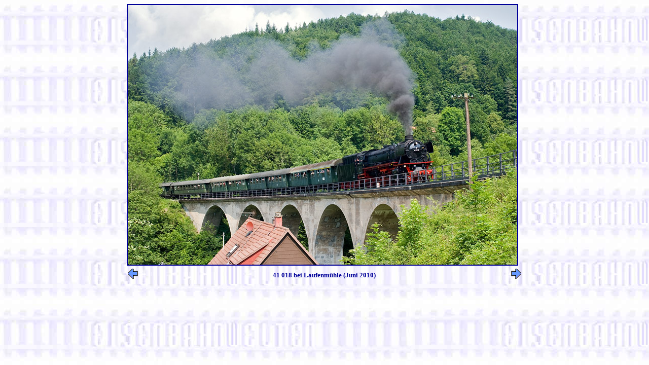

--- FILE ---
content_type: text/html
request_url: https://eisenbahnwelten.de/41-018_tlfm_26jun10c.htm
body_size: 875
content:
<!DOCTYPE HTML PUBLIC "-//W3C/DTD HTML 4.0//EN//">

<HTML> 

<HEAD>
<TITLE> 41 018 </TITLE>
</HEAD>

<BODY BACKGROUND="pics/backgleis.jpg" text="#000099" link="#000099" vlink="#000099" alink="#000099">

<CENTER> 
<TABLE WIDTH="780" BORDER=0 CELLSPACING=0 CELLPADDING=0>
<TR><TD><A HREF="41018.htm#Serie9"><IMG BORDER="2" SRC="dpics/41-018_tlfm_26jun10c.jpg" WIDTH="768" HEIGHT="512" ALT="41 018 bei Laufenm&uuml;hle (Juni 2010)"></A></TD> </TR>
</TABLE>
</CENTER>

<CENTER> 
<TABLE WIDTH="780" BORDER=0 CELLSPACING=0 CELLPADDING=2>
<TR> <TD ALIGN=LEFT><A HREF="41-018_truo_27jun10f.htm"><IMG SRC="pics/l_arrow.gif" BORDER=0 HEIGHT="20" WIDTH="20"></A></TD>
<TH ALIGN=CENTER NOWRAP> <FONT face="Univers, Helvetica, Arial, sans-serif," SIZE="2">41 018 bei Laufenm&uuml;hle (Juni 2010)</FONT> </TH>
<TD ALIGN=RIGHT><A HREF="41-018_twz_26jun10a.htm"><IMG SRC="pics/r_arrow.gif" BORDER=0 HEIGHT="20" WIDTH="20"></A> </TD> </TR>
</TABLE>
</CENTER>

</BODY>
</HTML> 
